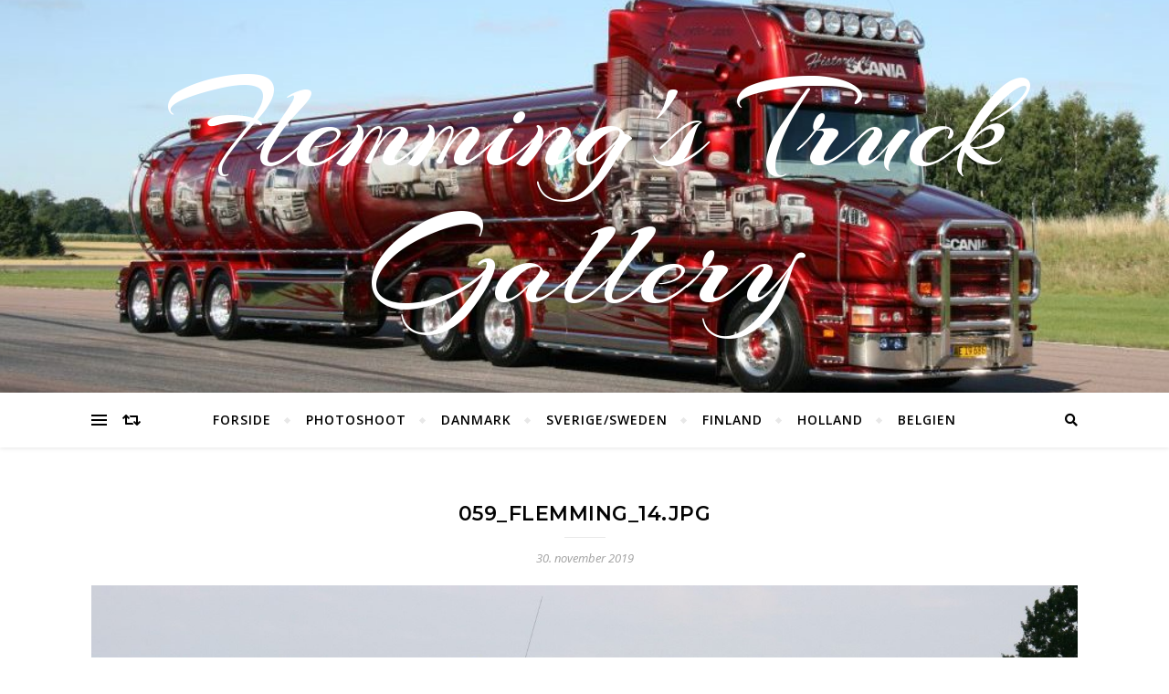

--- FILE ---
content_type: text/css
request_url: https://www.fbsknudsen.dk/wp-content/plugins/dashboard-widgets-suite/css/styles-social-box.css?ver=3.4.9
body_size: 676
content:
/*
	Socicon
	@ https://fatpony.me/plugins/socicon-plugin/
	
	Note: the "content: '<'" rules are required for the correct icon to be displayed
	@ https://gist.github.com/cyberwani/ca33627a84dcc42928c0 (also backed up locally)
*/
@font-face {
	font-family: 'si';
	src: url('../fonts/socicon/socicon.eot');
	src: url('../fonts/socicon/socicon.eot?#iefix') format('embedded-opentype'),
		 url('../fonts/socicon/socicon.woff') format('woff'),
		 url('../fonts/socicon/socicon.ttf') format('truetype'),
		 url('../fonts/socicon/socicon.svg#icomoonregular') format('svg');
	font-weight: normal;
	font-style: normal;
	font-display: swap;
	}
@media screen and (-webkit-min-device-pixel-ratio: 0) { 
	@font-face { font-family: si; src: url(../fonts/socicon/socicon.svg) format(svg); } 
	}
#dws-social-box ul {
	width: 100%; overflow: hidden; margin: 0; padding: 0; list-style: none;
	}
#dws-social-box li {
	float: left; margin: 0 10px 10px 0;
	}
#dws-social-box li a {
	width: 50px; height: 50px; line-height: 50px; font-size: 24px;
	-webkit-border-radius: 0; -moz-border-radius: 0; border-radius: 0;
	
	display: block; position: relative; z-index: 1; overflow: hidden; color: #fff; 
	font-family: si !important; font-style: normal; font-weight: 400; text-decoration: none; text-align: center; 
	-webkit-box-sizing: border-box; -moz-box-sizing: border-box; -ms-box-sizing: border-box; -o-box-sizing: border-box; box-sizing: border-box;
	-webkit-font-smoothing: antialiased; -moz-osx-font-smoothing: grayscale;
	}
.soc-icon-last {
	margin: 0 !important;
	}
.soc-twitter {
	background-color: #4da7de;
	}
.soc-twitter::before {
	content: 'a';
	}
.soc-facebook {
	background-color: #3e5b98;
	}
.soc-facebook::before {
	content: 'b';
	}
.soc-pinterest {
	background-color: #c92619;
	}
.soc-pinterest::before {
	content: 'd';
	}
.soc-linkedin {
	background-color: #3371b7;
	}
.soc-linkedin::before {
	content: 'j';
	}
.soc-rss {
	background-color: #f26109;
	}
.soc-rss::before {
	content: ',';
	}
.soc-skype {
	background-color: #28abe3;
	}
.soc-skype::before {
	content: 'g';
	}
.soc-youtube {
	background-color: #e02a20;
	}
.soc-youtube::before {
	content: 'r';
	}
.soc-vimeo {
	background-color: #51b5e7;
	}
.soc-vimeo::before {
	content: 's';
	}
.soc-instagram {
	background-color: #9c7c6e;
	}
.soc-instagram::before {
	content: 'x';
	}
.soc-wordpress {
	background-color: #464646;
	}
.soc-wordpress::before {
	content: 'y';
	}
.soc-tumblr {
	background-color: #45556c;
	}
.soc-tumblr::before {
	content: 'z';
	}
.soc-email1 {
	background-color: #578AD6;
	}
.soc-email1::before {
	content: '<';
	}
.soc-foursquare {
	background-color: #23b7e0;
	}
.soc-foursquare::before {
	content: 'e';
	}

--- FILE ---
content_type: application/javascript
request_url: https://www.fbsknudsen.dk/wp-content/plugins/dashboard-widgets-suite/js/scripts-social-box.js?ver=3.4.9
body_size: -24
content:
/* Dashboard Widgets Suite - Social Box */

jQuery(document).ready(function($) {
	
	$('#dws-social-box li').css({ 
		
		'margin' : '0 '+ dws_social_box.space +' '+ dws_social_box.space +' 0' 
		
	});
	
	$('#dws-social-box li a').css({
		 
		'width'                 : dws_social_box.size, 
		'height'                : dws_social_box.size, 
		'line-height'           : dws_social_box.size, 
		'font-size'             : dws_social_box.font, 
		'-webkit-border-radius' : dws_social_box.radius, 
		'-moz-border-radius'    : dws_social_box.radius,
		'border-radius'         : dws_social_box.radius
		
	});
	
});
